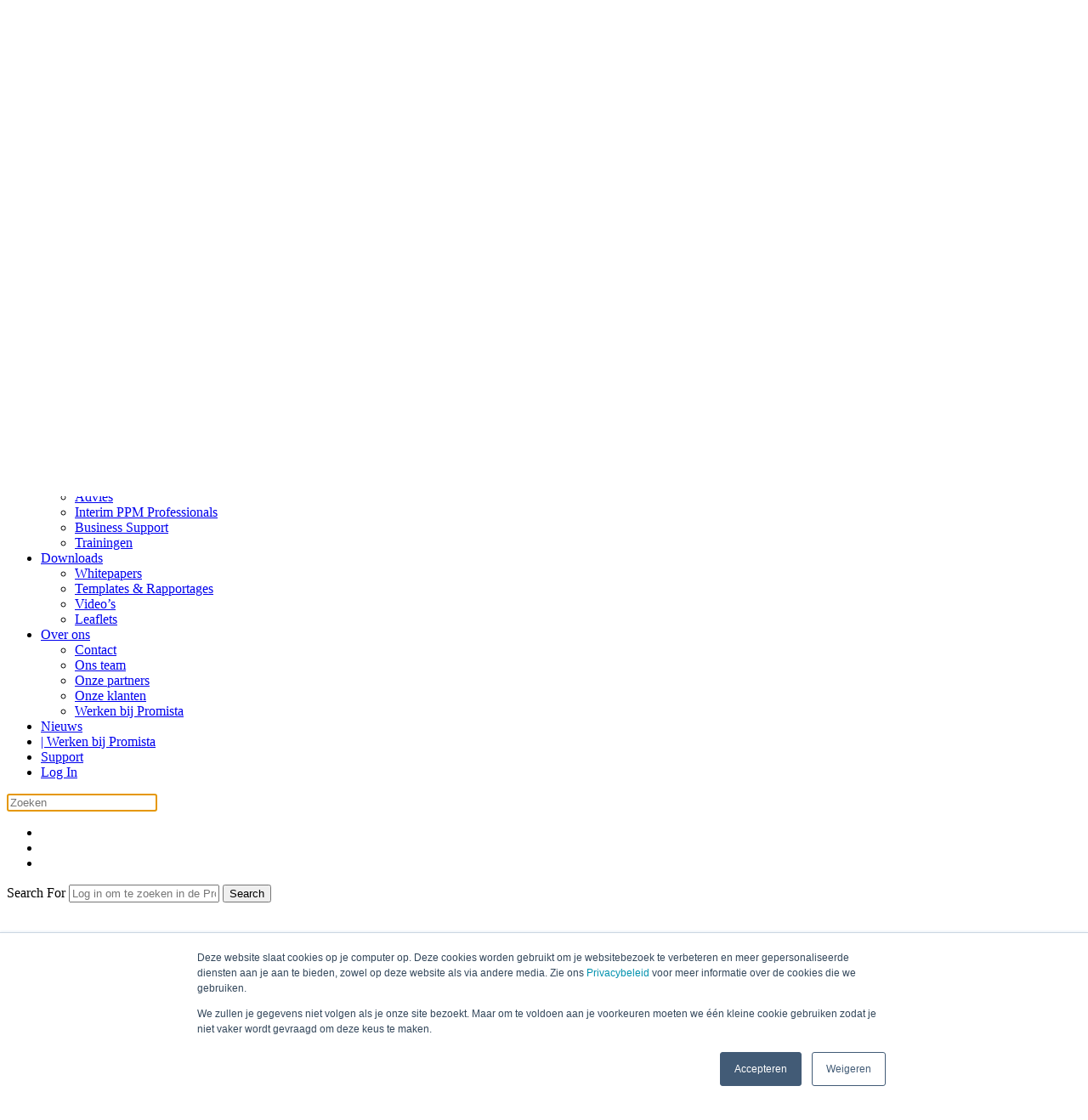

--- FILE ---
content_type: text/html; charset=UTF-8
request_url: https://promista.nl/article-tags/functionaliteit/
body_size: 11522
content:


<!DOCTYPE html>
<html lang="nl-NL">
    <head>
        <meta charset="UTF-8">
        <meta name="viewport" content="width=device-width, initial-scale=1">
                <meta name='robots' content='index, follow, max-image-preview:large, max-snippet:-1, max-video-preview:-1' />

	<title>functionaliteit Archieven - Promista | Portfolio-, Programma-, Projectmanagement, PMO</title>
	<link rel="canonical" href="https://promista.nl/article-tags/functionaliteit/" />
	<meta property="og:locale" content="nl_NL" />
	<meta property="og:type" content="article" />
	<meta property="og:title" content="functionaliteit Archieven - Promista | Portfolio-, Programma-, Projectmanagement, PMO" />
	<meta property="og:url" content="https://promista.nl/article-tags/functionaliteit/" />
	<meta property="og:site_name" content="Promista | Portfolio-, Programma-, Projectmanagement, PMO" />
	<meta name="twitter:card" content="summary_large_image" />
	<script type="application/ld+json" class="yoast-schema-graph">{"@context":"https://schema.org","@graph":[{"@type":"CollectionPage","@id":"https://promista.nl/article-tags/functionaliteit/","url":"https://promista.nl/article-tags/functionaliteit/","name":"functionaliteit Archieven - Promista | Portfolio-, Programma-, Projectmanagement, PMO","isPartOf":{"@id":"https://promista.nl/#website"},"breadcrumb":{"@id":"https://promista.nl/article-tags/functionaliteit/#breadcrumb"},"inLanguage":"nl-NL"},{"@type":"BreadcrumbList","@id":"https://promista.nl/article-tags/functionaliteit/#breadcrumb","itemListElement":[{"@type":"ListItem","position":1,"name":"Home","item":"https://promista.nl/"},{"@type":"ListItem","position":2,"name":"functionaliteit"}]},{"@type":"WebSite","@id":"https://promista.nl/#website","url":"https://promista.nl/","name":"Promista | Portfolio-, Programma-, Projectmanagement, PMO","description":"Samen maken we van uw uitdaging een succes!","publisher":{"@id":"https://promista.nl/#organization"},"potentialAction":[{"@type":"SearchAction","target":{"@type":"EntryPoint","urlTemplate":"https://promista.nl/?s={search_term_string}"},"query-input":{"@type":"PropertyValueSpecification","valueRequired":true,"valueName":"search_term_string"}}],"inLanguage":"nl-NL"},{"@type":"Organization","@id":"https://promista.nl/#organization","name":"Promista B.V.","url":"https://promista.nl/","logo":{"@type":"ImageObject","inLanguage":"nl-NL","@id":"https://promista.nl/#/schema/logo/image/","url":"https://www.promista.nl/wp-content/uploads/2021/09/Promista_transparant.png","contentUrl":"https://www.promista.nl/wp-content/uploads/2021/09/Promista_transparant.png","width":1182,"height":452,"caption":"Promista B.V."},"image":{"@id":"https://promista.nl/#/schema/logo/image/"}}]}</script>


<link rel='dns-prefetch' href='//js.hs-scripts.com' />
<link rel="alternate" type="text/calendar" title="Promista | Portfolio-, Programma-, Projectmanagement, PMO &raquo; iCal Feed" href="https://promista.nl/events/?ical=1" />
		
							<script src="//www.googletagmanager.com/gtag/js?id=G-DDSQEKCQE4"  data-cfasync="false" data-wpfc-render="false" async></script>
			<script data-cfasync="false" data-wpfc-render="false">
				var mi_version = '9.11.1';
				var mi_track_user = true;
				var mi_no_track_reason = '';
								var MonsterInsightsDefaultLocations = {"page_location":"https:\/\/promista.nl\/article-tags\/functionaliteit\/","page_referrer":"https:\/\/promista.nl\/ht_kb_tag-sitemap.xml"};
								if ( typeof MonsterInsightsPrivacyGuardFilter === 'function' ) {
					var MonsterInsightsLocations = (typeof MonsterInsightsExcludeQuery === 'object') ? MonsterInsightsPrivacyGuardFilter( MonsterInsightsExcludeQuery ) : MonsterInsightsPrivacyGuardFilter( MonsterInsightsDefaultLocations );
				} else {
					var MonsterInsightsLocations = (typeof MonsterInsightsExcludeQuery === 'object') ? MonsterInsightsExcludeQuery : MonsterInsightsDefaultLocations;
				}

								var disableStrs = [
										'ga-disable-G-DDSQEKCQE4',
									];

				/* Function to detect opted out users */
				function __gtagTrackerIsOptedOut() {
					for (var index = 0; index < disableStrs.length; index++) {
						if (document.cookie.indexOf(disableStrs[index] + '=true') > -1) {
							return true;
						}
					}

					return false;
				}

				/* Disable tracking if the opt-out cookie exists. */
				if (__gtagTrackerIsOptedOut()) {
					for (var index = 0; index < disableStrs.length; index++) {
						window[disableStrs[index]] = true;
					}
				}

				/* Opt-out function */
				function __gtagTrackerOptout() {
					for (var index = 0; index < disableStrs.length; index++) {
						document.cookie = disableStrs[index] + '=true; expires=Thu, 31 Dec 2099 23:59:59 UTC; path=/';
						window[disableStrs[index]] = true;
					}
				}

				if ('undefined' === typeof gaOptout) {
					function gaOptout() {
						__gtagTrackerOptout();
					}
				}
								window.dataLayer = window.dataLayer || [];

				window.MonsterInsightsDualTracker = {
					helpers: {},
					trackers: {},
				};
				if (mi_track_user) {
					function __gtagDataLayer() {
						dataLayer.push(arguments);
					}

					function __gtagTracker(type, name, parameters) {
						if (!parameters) {
							parameters = {};
						}

						if (parameters.send_to) {
							__gtagDataLayer.apply(null, arguments);
							return;
						}

						if (type === 'event') {
														parameters.send_to = monsterinsights_frontend.v4_id;
							var hookName = name;
							if (typeof parameters['event_category'] !== 'undefined') {
								hookName = parameters['event_category'] + ':' + name;
							}

							if (typeof MonsterInsightsDualTracker.trackers[hookName] !== 'undefined') {
								MonsterInsightsDualTracker.trackers[hookName](parameters);
							} else {
								__gtagDataLayer('event', name, parameters);
							}
							
						} else {
							__gtagDataLayer.apply(null, arguments);
						}
					}

					__gtagTracker('js', new Date());
					__gtagTracker('set', {
						'developer_id.dZGIzZG': true,
											});
					if ( MonsterInsightsLocations.page_location ) {
						__gtagTracker('set', MonsterInsightsLocations);
					}
										__gtagTracker('config', 'G-DDSQEKCQE4', {"forceSSL":"true","anonymize_ip":"true","link_attribution":"true"} );
										window.gtag = __gtagTracker;										(function () {
						/* https://developers.google.com/analytics/devguides/collection/analyticsjs/ */
						/* ga and __gaTracker compatibility shim. */
						var noopfn = function () {
							return null;
						};
						var newtracker = function () {
							return new Tracker();
						};
						var Tracker = function () {
							return null;
						};
						var p = Tracker.prototype;
						p.get = noopfn;
						p.set = noopfn;
						p.send = function () {
							var args = Array.prototype.slice.call(arguments);
							args.unshift('send');
							__gaTracker.apply(null, args);
						};
						var __gaTracker = function () {
							var len = arguments.length;
							if (len === 0) {
								return;
							}
							var f = arguments[len - 1];
							if (typeof f !== 'object' || f === null || typeof f.hitCallback !== 'function') {
								if ('send' === arguments[0]) {
									var hitConverted, hitObject = false, action;
									if ('event' === arguments[1]) {
										if ('undefined' !== typeof arguments[3]) {
											hitObject = {
												'eventAction': arguments[3],
												'eventCategory': arguments[2],
												'eventLabel': arguments[4],
												'value': arguments[5] ? arguments[5] : 1,
											}
										}
									}
									if ('pageview' === arguments[1]) {
										if ('undefined' !== typeof arguments[2]) {
											hitObject = {
												'eventAction': 'page_view',
												'page_path': arguments[2],
											}
										}
									}
									if (typeof arguments[2] === 'object') {
										hitObject = arguments[2];
									}
									if (typeof arguments[5] === 'object') {
										Object.assign(hitObject, arguments[5]);
									}
									if ('undefined' !== typeof arguments[1].hitType) {
										hitObject = arguments[1];
										if ('pageview' === hitObject.hitType) {
											hitObject.eventAction = 'page_view';
										}
									}
									if (hitObject) {
										action = 'timing' === arguments[1].hitType ? 'timing_complete' : hitObject.eventAction;
										hitConverted = mapArgs(hitObject);
										__gtagTracker('event', action, hitConverted);
									}
								}
								return;
							}

							function mapArgs(args) {
								var arg, hit = {};
								var gaMap = {
									'eventCategory': 'event_category',
									'eventAction': 'event_action',
									'eventLabel': 'event_label',
									'eventValue': 'event_value',
									'nonInteraction': 'non_interaction',
									'timingCategory': 'event_category',
									'timingVar': 'name',
									'timingValue': 'value',
									'timingLabel': 'event_label',
									'page': 'page_path',
									'location': 'page_location',
									'title': 'page_title',
									'referrer' : 'page_referrer',
								};
								for (arg in args) {
																		if (!(!args.hasOwnProperty(arg) || !gaMap.hasOwnProperty(arg))) {
										hit[gaMap[arg]] = args[arg];
									} else {
										hit[arg] = args[arg];
									}
								}
								return hit;
							}

							try {
								f.hitCallback();
							} catch (ex) {
							}
						};
						__gaTracker.create = newtracker;
						__gaTracker.getByName = newtracker;
						__gaTracker.getAll = function () {
							return [];
						};
						__gaTracker.remove = noopfn;
						__gaTracker.loaded = true;
						window['__gaTracker'] = __gaTracker;
					})();
									} else {
										console.log("");
					(function () {
						function __gtagTracker() {
							return null;
						}

						window['__gtagTracker'] = __gtagTracker;
						window['gtag'] = __gtagTracker;
					})();
									}
			</script>
							
				<style id="content-control-block-styles">
			@media (max-width: 640px) {
	.cc-hide-on-mobile {
		display: none !important;
	}
}
@media (min-width: 641px) and (max-width: 920px) {
	.cc-hide-on-tablet {
		display: none !important;
	}
}
@media (min-width: 921px) and (max-width: 1440px) {
	.cc-hide-on-desktop {
		display: none !important;
	}
}		</style>
		
<link rel='stylesheet' id='wp-block-library-css' href='https://promista.nl/wp-includes/css/dist/block-library/style.min.css' media='all' />
<style id='wp-block-heading-inline-css'>
h1:where(.wp-block-heading).has-background,h2:where(.wp-block-heading).has-background,h3:where(.wp-block-heading).has-background,h4:where(.wp-block-heading).has-background,h5:where(.wp-block-heading).has-background,h6:where(.wp-block-heading).has-background{padding:1.25em 2.375em}h1.has-text-align-left[style*=writing-mode]:where([style*=vertical-lr]),h1.has-text-align-right[style*=writing-mode]:where([style*=vertical-rl]),h2.has-text-align-left[style*=writing-mode]:where([style*=vertical-lr]),h2.has-text-align-right[style*=writing-mode]:where([style*=vertical-rl]),h3.has-text-align-left[style*=writing-mode]:where([style*=vertical-lr]),h3.has-text-align-right[style*=writing-mode]:where([style*=vertical-rl]),h4.has-text-align-left[style*=writing-mode]:where([style*=vertical-lr]),h4.has-text-align-right[style*=writing-mode]:where([style*=vertical-rl]),h5.has-text-align-left[style*=writing-mode]:where([style*=vertical-lr]),h5.has-text-align-right[style*=writing-mode]:where([style*=vertical-rl]),h6.has-text-align-left[style*=writing-mode]:where([style*=vertical-lr]),h6.has-text-align-right[style*=writing-mode]:where([style*=vertical-rl]){rotate:180deg}
/*# sourceURL=https://promista.nl/wp-includes/blocks/heading/style.min.css */
</style>
<style id='global-styles-inline-css'>
:root{--wp--preset--aspect-ratio--square: 1;--wp--preset--aspect-ratio--4-3: 4/3;--wp--preset--aspect-ratio--3-4: 3/4;--wp--preset--aspect-ratio--3-2: 3/2;--wp--preset--aspect-ratio--2-3: 2/3;--wp--preset--aspect-ratio--16-9: 16/9;--wp--preset--aspect-ratio--9-16: 9/16;--wp--preset--color--black: #000000;--wp--preset--color--cyan-bluish-gray: #abb8c3;--wp--preset--color--white: #ffffff;--wp--preset--color--pale-pink: #f78da7;--wp--preset--color--vivid-red: #cf2e2e;--wp--preset--color--luminous-vivid-orange: #ff6900;--wp--preset--color--luminous-vivid-amber: #fcb900;--wp--preset--color--light-green-cyan: #7bdcb5;--wp--preset--color--vivid-green-cyan: #00d084;--wp--preset--color--pale-cyan-blue: #8ed1fc;--wp--preset--color--vivid-cyan-blue: #0693e3;--wp--preset--color--vivid-purple: #9b51e0;--wp--preset--gradient--vivid-cyan-blue-to-vivid-purple: linear-gradient(135deg,rgb(6,147,227) 0%,rgb(155,81,224) 100%);--wp--preset--gradient--light-green-cyan-to-vivid-green-cyan: linear-gradient(135deg,rgb(122,220,180) 0%,rgb(0,208,130) 100%);--wp--preset--gradient--luminous-vivid-amber-to-luminous-vivid-orange: linear-gradient(135deg,rgb(252,185,0) 0%,rgb(255,105,0) 100%);--wp--preset--gradient--luminous-vivid-orange-to-vivid-red: linear-gradient(135deg,rgb(255,105,0) 0%,rgb(207,46,46) 100%);--wp--preset--gradient--very-light-gray-to-cyan-bluish-gray: linear-gradient(135deg,rgb(238,238,238) 0%,rgb(169,184,195) 100%);--wp--preset--gradient--cool-to-warm-spectrum: linear-gradient(135deg,rgb(74,234,220) 0%,rgb(151,120,209) 20%,rgb(207,42,186) 40%,rgb(238,44,130) 60%,rgb(251,105,98) 80%,rgb(254,248,76) 100%);--wp--preset--gradient--blush-light-purple: linear-gradient(135deg,rgb(255,206,236) 0%,rgb(152,150,240) 100%);--wp--preset--gradient--blush-bordeaux: linear-gradient(135deg,rgb(254,205,165) 0%,rgb(254,45,45) 50%,rgb(107,0,62) 100%);--wp--preset--gradient--luminous-dusk: linear-gradient(135deg,rgb(255,203,112) 0%,rgb(199,81,192) 50%,rgb(65,88,208) 100%);--wp--preset--gradient--pale-ocean: linear-gradient(135deg,rgb(255,245,203) 0%,rgb(182,227,212) 50%,rgb(51,167,181) 100%);--wp--preset--gradient--electric-grass: linear-gradient(135deg,rgb(202,248,128) 0%,rgb(113,206,126) 100%);--wp--preset--gradient--midnight: linear-gradient(135deg,rgb(2,3,129) 0%,rgb(40,116,252) 100%);--wp--preset--font-size--small: 13px;--wp--preset--font-size--medium: 20px;--wp--preset--font-size--large: 36px;--wp--preset--font-size--x-large: 42px;--wp--preset--spacing--20: 0.44rem;--wp--preset--spacing--30: 0.67rem;--wp--preset--spacing--40: 1rem;--wp--preset--spacing--50: 1.5rem;--wp--preset--spacing--60: 2.25rem;--wp--preset--spacing--70: 3.38rem;--wp--preset--spacing--80: 5.06rem;--wp--preset--shadow--natural: 6px 6px 9px rgba(0, 0, 0, 0.2);--wp--preset--shadow--deep: 12px 12px 50px rgba(0, 0, 0, 0.4);--wp--preset--shadow--sharp: 6px 6px 0px rgba(0, 0, 0, 0.2);--wp--preset--shadow--outlined: 6px 6px 0px -3px rgb(255, 255, 255), 6px 6px rgb(0, 0, 0);--wp--preset--shadow--crisp: 6px 6px 0px rgb(0, 0, 0);}:where(.is-layout-flex){gap: 0.5em;}:where(.is-layout-grid){gap: 0.5em;}body .is-layout-flex{display: flex;}.is-layout-flex{flex-wrap: wrap;align-items: center;}.is-layout-flex > :is(*, div){margin: 0;}body .is-layout-grid{display: grid;}.is-layout-grid > :is(*, div){margin: 0;}:where(.wp-block-columns.is-layout-flex){gap: 2em;}:where(.wp-block-columns.is-layout-grid){gap: 2em;}:where(.wp-block-post-template.is-layout-flex){gap: 1.25em;}:where(.wp-block-post-template.is-layout-grid){gap: 1.25em;}.has-black-color{color: var(--wp--preset--color--black) !important;}.has-cyan-bluish-gray-color{color: var(--wp--preset--color--cyan-bluish-gray) !important;}.has-white-color{color: var(--wp--preset--color--white) !important;}.has-pale-pink-color{color: var(--wp--preset--color--pale-pink) !important;}.has-vivid-red-color{color: var(--wp--preset--color--vivid-red) !important;}.has-luminous-vivid-orange-color{color: var(--wp--preset--color--luminous-vivid-orange) !important;}.has-luminous-vivid-amber-color{color: var(--wp--preset--color--luminous-vivid-amber) !important;}.has-light-green-cyan-color{color: var(--wp--preset--color--light-green-cyan) !important;}.has-vivid-green-cyan-color{color: var(--wp--preset--color--vivid-green-cyan) !important;}.has-pale-cyan-blue-color{color: var(--wp--preset--color--pale-cyan-blue) !important;}.has-vivid-cyan-blue-color{color: var(--wp--preset--color--vivid-cyan-blue) !important;}.has-vivid-purple-color{color: var(--wp--preset--color--vivid-purple) !important;}.has-black-background-color{background-color: var(--wp--preset--color--black) !important;}.has-cyan-bluish-gray-background-color{background-color: var(--wp--preset--color--cyan-bluish-gray) !important;}.has-white-background-color{background-color: var(--wp--preset--color--white) !important;}.has-pale-pink-background-color{background-color: var(--wp--preset--color--pale-pink) !important;}.has-vivid-red-background-color{background-color: var(--wp--preset--color--vivid-red) !important;}.has-luminous-vivid-orange-background-color{background-color: var(--wp--preset--color--luminous-vivid-orange) !important;}.has-luminous-vivid-amber-background-color{background-color: var(--wp--preset--color--luminous-vivid-amber) !important;}.has-light-green-cyan-background-color{background-color: var(--wp--preset--color--light-green-cyan) !important;}.has-vivid-green-cyan-background-color{background-color: var(--wp--preset--color--vivid-green-cyan) !important;}.has-pale-cyan-blue-background-color{background-color: var(--wp--preset--color--pale-cyan-blue) !important;}.has-vivid-cyan-blue-background-color{background-color: var(--wp--preset--color--vivid-cyan-blue) !important;}.has-vivid-purple-background-color{background-color: var(--wp--preset--color--vivid-purple) !important;}.has-black-border-color{border-color: var(--wp--preset--color--black) !important;}.has-cyan-bluish-gray-border-color{border-color: var(--wp--preset--color--cyan-bluish-gray) !important;}.has-white-border-color{border-color: var(--wp--preset--color--white) !important;}.has-pale-pink-border-color{border-color: var(--wp--preset--color--pale-pink) !important;}.has-vivid-red-border-color{border-color: var(--wp--preset--color--vivid-red) !important;}.has-luminous-vivid-orange-border-color{border-color: var(--wp--preset--color--luminous-vivid-orange) !important;}.has-luminous-vivid-amber-border-color{border-color: var(--wp--preset--color--luminous-vivid-amber) !important;}.has-light-green-cyan-border-color{border-color: var(--wp--preset--color--light-green-cyan) !important;}.has-vivid-green-cyan-border-color{border-color: var(--wp--preset--color--vivid-green-cyan) !important;}.has-pale-cyan-blue-border-color{border-color: var(--wp--preset--color--pale-cyan-blue) !important;}.has-vivid-cyan-blue-border-color{border-color: var(--wp--preset--color--vivid-cyan-blue) !important;}.has-vivid-purple-border-color{border-color: var(--wp--preset--color--vivid-purple) !important;}.has-vivid-cyan-blue-to-vivid-purple-gradient-background{background: var(--wp--preset--gradient--vivid-cyan-blue-to-vivid-purple) !important;}.has-light-green-cyan-to-vivid-green-cyan-gradient-background{background: var(--wp--preset--gradient--light-green-cyan-to-vivid-green-cyan) !important;}.has-luminous-vivid-amber-to-luminous-vivid-orange-gradient-background{background: var(--wp--preset--gradient--luminous-vivid-amber-to-luminous-vivid-orange) !important;}.has-luminous-vivid-orange-to-vivid-red-gradient-background{background: var(--wp--preset--gradient--luminous-vivid-orange-to-vivid-red) !important;}.has-very-light-gray-to-cyan-bluish-gray-gradient-background{background: var(--wp--preset--gradient--very-light-gray-to-cyan-bluish-gray) !important;}.has-cool-to-warm-spectrum-gradient-background{background: var(--wp--preset--gradient--cool-to-warm-spectrum) !important;}.has-blush-light-purple-gradient-background{background: var(--wp--preset--gradient--blush-light-purple) !important;}.has-blush-bordeaux-gradient-background{background: var(--wp--preset--gradient--blush-bordeaux) !important;}.has-luminous-dusk-gradient-background{background: var(--wp--preset--gradient--luminous-dusk) !important;}.has-pale-ocean-gradient-background{background: var(--wp--preset--gradient--pale-ocean) !important;}.has-electric-grass-gradient-background{background: var(--wp--preset--gradient--electric-grass) !important;}.has-midnight-gradient-background{background: var(--wp--preset--gradient--midnight) !important;}.has-small-font-size{font-size: var(--wp--preset--font-size--small) !important;}.has-medium-font-size{font-size: var(--wp--preset--font-size--medium) !important;}.has-large-font-size{font-size: var(--wp--preset--font-size--large) !important;}.has-x-large-font-size{font-size: var(--wp--preset--font-size--x-large) !important;}
/*# sourceURL=global-styles-inline-css */
</style>

<style id='classic-theme-styles-inline-css'>
/*! This file is auto-generated */
.wp-block-button__link{color:#fff;background-color:#32373c;border-radius:9999px;box-shadow:none;text-decoration:none;padding:calc(.667em + 2px) calc(1.333em + 2px);font-size:1.125em}.wp-block-file__button{background:#32373c;color:#fff;text-decoration:none}
/*# sourceURL=/wp-includes/css/classic-themes.min.css */
</style>
<link rel='stylesheet' id='wp-components-css' href='https://promista.nl/wp-includes/css/dist/components/style.min.css' media='all' />
<link rel='stylesheet' id='wp-preferences-css' href='https://promista.nl/wp-includes/css/dist/preferences/style.min.css' media='all' />
<link rel='stylesheet' id='wp-block-editor-css' href='https://promista.nl/wp-includes/css/dist/block-editor/style.min.css' media='all' />
<link rel='stylesheet' id='wp-reusable-blocks-css' href='https://promista.nl/wp-includes/css/dist/reusable-blocks/style.min.css' media='all' />
<link rel='stylesheet' id='wp-patterns-css' href='https://promista.nl/wp-includes/css/dist/patterns/style.min.css' media='all' />
<link rel='stylesheet' id='wp-editor-css' href='https://promista.nl/wp-includes/css/dist/editor/style.min.css' media='all' />
<link rel='stylesheet' id='ht-blocks-modules-styles-css' href='https://promista.nl/wp-content/plugins/heroic-blocks/dist/css/ht-blocks-modules-styles.css' media='all' />
<link rel='stylesheet' id='ht_toc-style-css-css' href='https://promista.nl/wp-content/plugins/heroic-table-of-contents/dist/blocks.style.build.css' media='all' />
<link rel='stylesheet' id='content-control-block-styles-css' href='https://promista.nl/wp-content/plugins/content-control/dist/style-block-editor.css' media='all' />
<link rel='stylesheet' id='hkb-style-css' href='https://promista.nl/wp-content/plugins/ht-knowledge-base/css/hkb-style.css' media='all' />
<link href="https://promista.nl/wp-content/themes/yootheme/css/theme.1.css?ver=1768593724" rel="stylesheet">
<script src="https://promista.nl/wp-content/plugins/google-analytics-for-wordpress/assets/js/frontend-gtag.min.js" id="monsterinsights-frontend-script-js" async data-wp-strategy="async"></script>
<script data-cfasync="false" data-wpfc-render="false" id='monsterinsights-frontend-script-js-extra'>var monsterinsights_frontend = {"js_events_tracking":"true","download_extensions":"doc,pdf,ppt,zip,xls,docx,pptx,xlsx","inbound_paths":"[]","home_url":"https:\/\/promista.nl","hash_tracking":"false","v4_id":"G-DDSQEKCQE4"};</script>
<script src="https://promista.nl/wp-includes/js/jquery/jquery.min.js" id="jquery-core-js"></script>
<script src="https://promista.nl/wp-includes/js/jquery/jquery-migrate.min.js" id="jquery-migrate-js"></script>
<script src="https://promista.nl/wp-content/plugins/related-posts-thumbnails/assets/js/front.min.js" id="rpt_front_style-js"></script>
<script src="https://promista.nl/wp-content/plugins/related-posts-thumbnails/assets/js/lazy-load.js" id="rpt-lazy-load-js"></script>
<link rel="https://api.w.org/" href="https://promista.nl/wp-json/" /><link rel="alternate" title="JSON" type="application/json" href="https://promista.nl/wp-json/wp/v2/ht-kb-tag/138" /><meta name="generator" content="Heroic FAQs v1.3.0" />
<!-- HKB CSS Variables --><style>:root {--hkb-main-container-width: 1200px;--hkb-link-color: #2358a1;--hkb-link-color-hover: #2861b0;--hkb-header-style-bg: #2b3e78;--hkb-header-style-graddir: 90deg;--hkb-header-style-grad1: #2358a1;--hkb-header-style-grad2: #2358a1;--hkb-header-text-color: #ffffff;}</style><meta name="generator" content="Heroic Knowledge Base v4.3.4" />
			<!-- DO NOT COPY THIS SNIPPET! Start of Page Analytics Tracking for HubSpot WordPress plugin v11.3.37-->
			<script class="hsq-set-content-id" data-content-id="listing-page">
				var _hsq = _hsq || [];
				_hsq.push(["setContentType", "listing-page"]);
			</script>
			<!-- DO NOT COPY THIS SNIPPET! End of Page Analytics Tracking for HubSpot WordPress plugin -->
			        <style>
            #related_posts_thumbnails li {
                border-right: 1px solid #dddddd;
                background-color: #ffffff            }

            #related_posts_thumbnails li:hover {
                background-color: #eeeeee;
            }

            .relpost_content {
                font-size: 12px;
                color: #333333;
            }

            .relpost-block-single {
                background-color: #ffffff;
                border-right: 1px solid #dddddd;
                border-left: 1px solid #dddddd;
                margin-right: -1px;
            }

            .relpost-block-single:hover {
                background-color: #eeeeee;
            }
        </style>

        <meta name="tec-api-version" content="v1"><meta name="tec-api-origin" content="https://promista.nl"><link rel="alternate" href="https://promista.nl/wp-json/tribe/events/v1/" /><link rel="icon" href="/wp-content/uploads/2022/02/logo-p-96x96-1.png" sizes="any">
<link rel="apple-touch-icon" href="/wp-content/uploads/2022/02/logo-promista-180x180-1.png">                                        <!-- Matomo -->
<script>
  var _paq = window._paq = window._paq || [];
  /* tracker methods like "setCustomDimension" should be called before "trackPageView" */
  _paq.push(['trackPageView']);
  _paq.push(['enableLinkTracking']);
  (function() {
    var u="https://vipwebdesign.net/";
    _paq.push(['setTrackerUrl', u+'matomo.php']);
    _paq.push(['setSiteId', '43']);
    var d=document, g=d.createElement('script'), s=d.getElementsByTagName('script')[0];
    g.async=true; g.src=u+'matomo.js'; s.parentNode.insertBefore(g,s);
  })();
</script>
<!-- End Matomo Code -->                                <script src="https://promista.nl/wp-content/themes/yootheme/vendor/assets/uikit/dist/js/uikit.min.js?ver=5.0.3"></script>
<script src="https://promista.nl/wp-content/themes/yootheme/vendor/assets/uikit/dist/js/uikit-icons-fuse.min.js?ver=5.0.3"></script>
<script src="https://promista.nl/wp-content/themes/yootheme/assets/site/js/theme.js?ver=5.0.3"></script>
<script>window.yootheme ||= {}; yootheme.theme = {"i18n":{"close":{"label":"Sluiten","0":"yootheme"},"totop":{"label":"Back to top","0":"yootheme"},"marker":{"label":"Open","0":"yootheme"},"navbarToggleIcon":{"label":"Menu openen","0":"yootheme"},"paginationPrevious":{"label":"Vorige pagina","0":"yootheme"},"paginationNext":{"label":"Volgende pagina","0":"yootheme"},"searchIcon":{"toggle":"Open Search","submit":"Submit Search"},"slider":{"next":"Next slide","previous":"Previous slide","slideX":"Slide %s","slideLabel":"%s of %s"},"slideshow":{"next":"Next slide","previous":"Previous slide","slideX":"Slide %s","slideLabel":"%s of %s"},"lightboxPanel":{"next":"Next slide","previous":"Previous slide","slideLabel":"%s of %s","close":"Close"}}};</script>
<script></script>    </head>
    <body class="archive tax-ht_kb_tag term-functionaliteit term-138 wp-theme-yootheme ht-kb tribe-no-js page-template-yootheme">

        
        <div class="uk-hidden-visually uk-notification uk-notification-top-left uk-width-auto">
            <div class="uk-notification-message">
                <a href="#tm-main" class="uk-link-reset">Skip to main content</a>
            </div>
        </div>

        
        
        <div class="tm-page">

                        


<header class="tm-header-mobile uk-hidden@m">


        <div uk-sticky show-on-up animation="uk-animation-slide-top" cls-active="uk-navbar-sticky" sel-target=".uk-navbar-container">
    
        <div class="uk-navbar-container">

            <div class="uk-container uk-container-expand">
                <nav class="uk-navbar" uk-navbar="{&quot;align&quot;:&quot;left&quot;,&quot;container&quot;:&quot;.tm-header-mobile &gt; [uk-sticky]&quot;,&quot;boundary&quot;:&quot;.tm-header-mobile .uk-navbar-container&quot;}">

                                        <div class="uk-navbar-left ">

                        
                                                    <a uk-toggle href="#tm-dialog-mobile" class="uk-navbar-toggle">

        
        <div uk-navbar-toggle-icon></div>

        
    </a>                        
                        
                    </div>
                    
                                        <div class="uk-navbar-center">

                                                    <a href="https://promista.nl/" aria-label="Terug naar de homepage" class="uk-logo uk-navbar-item">
    <picture><source type="image/webp" srcset="/wp-content/uploads/yootheme/cache/a1/a11789f7.webp 204w" sizes="(min-width: 115px) 115px"><img src="/wp-content/uploads/yootheme/cache/d8/d8eaf39e.png" width="115" height="50" alt></picture></a>                        
                        
                    </div>
                    
                    
                </nav>
            </div>

        </div>

        </div>
    



        <div id="tm-dialog-mobile" uk-offcanvas="container: true; overlay: true" mode="slide">
        <div class="uk-offcanvas-bar uk-flex uk-flex-column">

                        <button class="uk-offcanvas-close uk-close-large" type="button" uk-close uk-toggle="cls: uk-close-large; mode: media; media: @s"></button>
            
                        <div class="uk-margin-auto-bottom">
                
<div class="uk-grid uk-child-width-1-1" uk-grid>    <div>
<div class="uk-panel widget widget_nav_menu" id="nav_menu-2">

    
    
<ul class="uk-nav uk-nav-default">
    
	<li class="menu-item menu-item-type-post_type menu-item-object-page menu-item-has-children uk-parent"><a href="https://promista.nl/onze-diensten/">Wat bieden wij</a>
	<ul class="uk-nav-sub">

		<li class="menu-item menu-item-type-post_type menu-item-object-page"><a href="https://promista.nl/onze-diensten/portfoliomanagement-advies/">Advies</a></li>
		<li class="menu-item menu-item-type-post_type menu-item-object-page"><a href="https://promista.nl/onze-diensten/interim-professionals/">Interim PPM Professionals</a></li>
		<li class="menu-item menu-item-type-post_type menu-item-object-page"><a href="https://promista.nl/onze-diensten/business-support/">Business Support</a></li>
		<li class="menu-item menu-item-type-post_type menu-item-object-page"><a href="https://promista.nl/onze-diensten/trainingen/">Trainingen</a></li></ul></li>
	<li class="menu-item menu-item-type-post_type menu-item-object-page menu-item-has-children uk-parent"><a href="https://promista.nl/downloads/">Downloads</a>
	<ul class="uk-nav-sub">

		<li class="menu-item menu-item-type-post_type menu-item-object-page"><a href="https://promista.nl/downloads/whitepapers/">Whitepapers</a></li>
		<li class="menu-item menu-item-type-post_type menu-item-object-page"><a href="https://promista.nl/?page_id=730">Templates &amp; Rapportages</a></li>
		<li class="menu-item menu-item-type-post_type menu-item-object-page"><a href="https://promista.nl/downloads/videos/">Video’s</a></li>
		<li class="menu-item menu-item-type-post_type menu-item-object-page"><a href="https://promista.nl/downloads/leaflets/">Leaflets</a></li></ul></li>
	<li class="menu-item menu-item-type-post_type menu-item-object-page menu-item-has-children uk-parent"><a href="https://promista.nl/over-promista/">Over ons</a>
	<ul class="uk-nav-sub">

		<li class="menu-item menu-item-type-post_type menu-item-object-page"><a href="https://promista.nl/over-promista/contact/">Contact</a></li>
		<li class="menu-item menu-item-type-post_type menu-item-object-page"><a href="https://promista.nl/over-promista/ons-team/">Ons team</a></li>
		<li class="menu-item menu-item-type-post_type menu-item-object-page"><a href="https://promista.nl/over-promista/onze-partners/">Onze partners</a></li>
		<li class="menu-item menu-item-type-post_type menu-item-object-page"><a href="https://promista.nl/over-promista/onze-klanten/">Onze klanten</a></li>
		<li class="menu-item menu-item-type-custom menu-item-object-custom"><a href="https://www.werkenbijpromista.nl">Werken bij Promista</a></li></ul></li>
	<li class="menu-item menu-item-type-post_type menu-item-object-page"><a href="https://promista.nl/nieuws/">Nieuws</a></li>
	<li class="menu-item menu-item-type-custom menu-item-object-custom"><a href="https://www.werkenbijpromista.nl" target="_blank">| Werken bij Promista</a></li>
	<li class="menu-button menu-item menu-item-type-post_type menu-item-object-page"><a href="https://promista.nl/support/">Support</a></li>
	<li class="menu-item menu-item-type-custom menu-item-object-custom"><a href="https://promista.nl/wp-login.php">Log In</a></li></ul>

</div>
</div>    <div>
<div class="uk-panel">

    
    <ul class="uk-grid uk-flex-inline uk-flex-middle uk-flex-nowrap uk-grid-small">                    <li><a href="https://www.linkedin.com/company/promista-bv" class="uk-preserve-width uk-icon-button" rel="noreferrer" target="_blank"><span uk-icon="icon: linkedin;"></span></a></li>
                    <li><a href="https://twitter.com/Promista_nl" class="uk-preserve-width uk-icon-button" rel="noreferrer" target="_blank"><span uk-icon="icon: twitter;"></span></a></li>
                    <li><a href="https://www.youtube.com/channel/UCvL9LuxpVn6HbLpYOYgb52Q" class="uk-preserve-width uk-icon-button" rel="noreferrer" target="_blank"><span uk-icon="icon: youtube;"></span></a></li>
            </ul>
</div>
</div></div>            </div>
            
            
        </div>
    </div>
    
    
    

</header>




<header class="tm-header uk-visible@m">



        <div uk-sticky media="@m" show-on-up animation="uk-animation-slide-top" cls-active="uk-navbar-sticky" sel-target=".uk-navbar-container">
    
        <div class="uk-navbar-container">

            <div class="uk-container">
                <nav class="uk-navbar" uk-navbar="{&quot;align&quot;:&quot;left&quot;,&quot;container&quot;:&quot;.tm-header &gt; [uk-sticky]&quot;,&quot;boundary&quot;:&quot;.tm-header .uk-navbar-container&quot;}">

                                        <div class="uk-navbar-left ">

                                                    <a href="https://promista.nl/" aria-label="Terug naar de homepage" class="uk-logo uk-navbar-item">
    <picture><source type="image/webp" srcset="/wp-content/uploads/yootheme/cache/a1/a11789f7.webp 204w" sizes="(min-width: 115px) 115px"><img src="/wp-content/uploads/yootheme/cache/d8/d8eaf39e.png" width="115" height="50" alt></picture></a>                        
                        
                        
                    </div>
                    
                    
                                        <div class="uk-navbar-right">

                                                    
<ul class="uk-navbar-nav">
    
	<li class="menu-item menu-item-type-post_type menu-item-object-page menu-item-has-children uk-parent"><a href="https://promista.nl/onze-diensten/">Wat bieden wij</a>
	<div class="uk-drop uk-navbar-dropdown"><div><ul class="uk-nav uk-navbar-dropdown-nav">

		<li class="menu-item menu-item-type-post_type menu-item-object-page"><a href="https://promista.nl/onze-diensten/portfoliomanagement-advies/">Advies</a></li>
		<li class="menu-item menu-item-type-post_type menu-item-object-page"><a href="https://promista.nl/onze-diensten/interim-professionals/">Interim PPM Professionals</a></li>
		<li class="menu-item menu-item-type-post_type menu-item-object-page"><a href="https://promista.nl/onze-diensten/business-support/">Business Support</a></li>
		<li class="menu-item menu-item-type-post_type menu-item-object-page"><a href="https://promista.nl/onze-diensten/trainingen/">Trainingen</a></li></ul></div></div></li>
	<li class="menu-item menu-item-type-post_type menu-item-object-page menu-item-has-children uk-parent"><a href="https://promista.nl/downloads/">Downloads</a>
	<div class="uk-drop uk-navbar-dropdown"><div><ul class="uk-nav uk-navbar-dropdown-nav">

		<li class="menu-item menu-item-type-post_type menu-item-object-page"><a href="https://promista.nl/downloads/whitepapers/">Whitepapers</a></li>
		<li class="menu-item menu-item-type-post_type menu-item-object-page"><a href="https://promista.nl/?page_id=730">Templates &amp; Rapportages</a></li>
		<li class="menu-item menu-item-type-post_type menu-item-object-page"><a href="https://promista.nl/downloads/videos/">Video’s</a></li>
		<li class="menu-item menu-item-type-post_type menu-item-object-page"><a href="https://promista.nl/downloads/leaflets/">Leaflets</a></li></ul></div></div></li>
	<li class="menu-item menu-item-type-post_type menu-item-object-page menu-item-has-children uk-parent"><a href="https://promista.nl/over-promista/">Over ons</a>
	<div class="uk-drop uk-navbar-dropdown"><div><ul class="uk-nav uk-navbar-dropdown-nav">

		<li class="menu-item menu-item-type-post_type menu-item-object-page"><a href="https://promista.nl/over-promista/contact/">Contact</a></li>
		<li class="menu-item menu-item-type-post_type menu-item-object-page"><a href="https://promista.nl/over-promista/ons-team/">Ons team</a></li>
		<li class="menu-item menu-item-type-post_type menu-item-object-page"><a href="https://promista.nl/over-promista/onze-partners/">Onze partners</a></li>
		<li class="menu-item menu-item-type-post_type menu-item-object-page"><a href="https://promista.nl/over-promista/onze-klanten/">Onze klanten</a></li>
		<li class="menu-item menu-item-type-custom menu-item-object-custom"><a href="https://www.werkenbijpromista.nl">Werken bij Promista</a></li></ul></div></div></li>
	<li class="menu-item menu-item-type-post_type menu-item-object-page"><a href="https://promista.nl/nieuws/">Nieuws</a></li>
	<li class="menu-item menu-item-type-custom menu-item-object-custom"><a href="https://www.werkenbijpromista.nl" target="_blank">| Werken bij Promista</a></li>
	<li class="menu-button menu-item menu-item-type-post_type menu-item-object-page"><a href="https://promista.nl/support/">Support</a></li>
	<li class="menu-item menu-item-type-custom menu-item-object-custom"><a href="https://promista.nl/wp-login.php">Log In</a></li></ul>


    <a class="uk-navbar-toggle" href="#search-0-search" uk-search-icon uk-toggle></a>

    <div uk-modal id="search-0-search" class="uk-modal">
        <div class="uk-modal-dialog uk-modal-body">

            
            
                <form id="search-0" action="https://promista.nl/" method="get" role="search" class="uk-search uk-width-1-1 uk-search-medium"><span uk-search-icon></span><input name="s" placeholder="Zoeken" required aria-label="Zoeken" type="search" class="uk-search-input" autofocus></form>
                
            
        </div>
    </div>

                        
                                                    
<div class="uk-navbar-item">

    
    <ul class="uk-grid uk-flex-inline uk-flex-middle uk-flex-nowrap uk-grid-small">                    <li><a href="https://www.linkedin.com/company/promista-bv" class="uk-preserve-width uk-icon-button" rel="noreferrer" target="_blank"><span uk-icon="icon: linkedin;"></span></a></li>
                    <li><a href="https://twitter.com/Promista_nl" class="uk-preserve-width uk-icon-button" rel="noreferrer" target="_blank"><span uk-icon="icon: twitter;"></span></a></li>
                    <li><a href="https://www.youtube.com/channel/UCvL9LuxpVn6HbLpYOYgb52Q" class="uk-preserve-width uk-icon-button" rel="noreferrer" target="_blank"><span uk-icon="icon: youtube;"></span></a></li>
            </ul>
</div>
                        
                    </div>
                    
                </nav>
            </div>

        </div>

        </div>
    







</header>

            
            
            <main id="tm-main" class="tm-main uk-section uk-section-default" uk-height-viewport="expand: true">

                                <div class="uk-container">

                    
                            
                
<!-- #ht-kb -->
<div id="hkb" class="hkb-template-category">
<div class="hkb-fullwcontainer">

	
  

	<div class="hkb-subheader" data-hkb-header-type="solid">

 

	<div class="hkb-container">      

	

<form class="hkb-site-search" method="get" action="https://promista.nl/">
	<label class="hkb-screen-reader-text" for="s">Search For</label>
	<input class="hkb-site-search__field" type="text" value="" placeholder="Log in om te zoeken in de Promista Support-kennisbank..." name="s" autocomplete="off">
	<input type="hidden" name="ht-kb-search" value="1" />
	<input type="hidden" name="lang" value=""/>
		<button class="hkb-site-search__button" type="submit"><span>Search</span></button>       
	<svg class="hkb-site-search__icon" viewBox="0 0 1792 1792" xmlns="http://www.w3.org/2000/svg"><path d="M1216 832q0-185-131.5-316.5t-316.5-131.5-316.5 131.5-131.5 316.5 131.5 316.5 316.5 131.5 316.5-131.5 131.5-316.5zm512 832q0 52-38 90t-90 38q-54 0-90-38l-343-342q-179 124-399 124-143 0-273.5-55.5t-225-150-150-225-55.5-273.5 55.5-273.5 150-225 225-150 273.5-55.5 273.5 55.5 225 150 150 225 55.5 273.5q0 220-124 399l343 343q37 37 37 90z"/></svg>
</form>

	
<div class="hkb-breadcrumbs-wrap">
<!-- .hkb-breadcrumbs -->
				<ol class="hkb-breadcrumbs"  itemscope itemtype="https://schema.org/BreadcrumbList" >
										<li itemprop="itemListElement" itemscope itemtype="https://schema.org/ListItem">
											<a itemprop="item"   href="https://promista.nl">
							<span itemprop="name"   >Home</span>
						</a>
										<meta itemprop="position"   content="1" />
				</li>               
							<li itemprop="itemListElement" itemscope itemtype="https://schema.org/ListItem">
											<a itemprop="item"   href="https://promista.nl/support/">
							<span itemprop="name"   >Knowledge Base</span>
						</a>
										<meta itemprop="position"   content="2" />
				</li>               
							<li itemprop="itemListElement" itemscope itemtype="https://schema.org/ListItem">
											<span>
							<span itemprop="name"   >functionaliteit</span>
							<link itemprop="item"   href="https://promista.nl/knowledge-base/feature-toggles/" />
						</span> 
										<meta itemprop="position"   content="3" />
				</li>               
					</ol>
	<!-- /.hkb-breadcrumbs -->
</div>

	</div>

</div>

	<div class="hkb-mainpage-wrapper">

		<div class="hkb-container">

			<div class="hkb-mainpage hkb-mainpage--sidebarright">

				<div class="hkb-mainpage__main">
					

<div class="hkb-categoryheader">

	
	<div class="hkb-categoryheader__content">
		<h1 class="hkb-categoryheader__title">functionaliteit</h1>
			</div>

</div>




	<div class="hkb-article-grid">

	
		
<div id="post-14094" class="hkb-articlepreview">

	<h2 class="hkb-articlepreview__title">
		<a href="https://promista.nl/knowledge-base/feature-toggles/">Private article</a>
	</h2>
			<div class="hkb-articlepreview__excerpt">You must log in to view this article</div>
	
</div>

	
	</div>

	
				</div>

				<div class="hkb-mainpage__sidebar">
					
<div class="uk-panel widget hkb_widget_categories" id="ht-kb-categories-widget-2">

    
        <h3>

                Knowledge Base Categories        
        </h3>

    
    <ul class="hkb_category_widget__category_list">	<li class="cat-item cat-item-41"><a href="https://promista.nl/article-categories/rapportages/">Rapportages</a>
</li>
	<li class="cat-item cat-item-69"><a href="https://promista.nl/article-categories/promista-intern/">Promista-intern</a>
</li>
	<li class="cat-item cat-item-88"><a href="https://promista.nl/article-categories/power-platform/">Power Platform</a>
</li>
	<li class="cat-item cat-item-383"><a href="https://promista.nl/article-categories/fcc/">Fortes Change Cloud (FCC)</a>
</li>
	<li class="cat-item cat-item-558"><a href="https://promista.nl/article-categories/fcc-custom-calculaties-export-import/">FCC custom velden &amp; calculaties, export &amp; import</a>
</li>
	<li class="cat-item cat-item-384"><a href="https://promista.nl/article-categories/excel/">Excel</a>
</li>
</ul>
</div>

<div class="uk-panel widget hkb_widget_exit" id="ht-kb-exit-widget-6">

    
    <div class="hkb_widget_exit__content">Kun je het antwoord op jouw vraag niet vinden?</div><a class="hkb_widget_exit__btn" data-ht-kb-exit-href="?hkb-redirect&nonce=224864a48b&check=11en5&redirect=https%3A%2F%2Fpromista.nl%2Fover-promista%2Fcontact%2F&otype=unknown&oid=0&source=widget" href="#" target="_blank" rel="nofollow">Neem contact op met Support</a>
</div>
				</div>

			</div>

		</div>

	</div>

</div>
</div>
<!-- /#ht-kb -->

        
                        
                </div>
                
            </main>

            
                        <footer>
                <!-- Builder #footer -->
<div class="uk-section-muted uk-section">
    
        
        
        
            
                                <div class="uk-container">                
                    
<div class="uk-grid-margin uk-grid tm-grid-expand uk-grid-divider" uk-grid>
    
        
<div class="uk-width-1-2@s uk-width-1-4@m">
    
        
            
            
            
                
                    
<h1 class="uk-h6">
    
        
                    Over Promista        
        
    
</h1><div class="uk-panel uk-text-small uk-margin"><p><a href="https://www.promista.nl/over-promista/">Over Promista</a></p>
<p><a href="http://www.werkenbijpromista.nl">Werken bij Promista</a></p>
<p><a href="https://promista.nl/nieuwsbrief-inschrijven/">Nieuwsbrief</a></p></div>
                
            
        
    
</div>
<div class="uk-width-1-2@s uk-width-1-4@m">
    
        
            
            
            
                
                    
<h1 class="uk-h6">
    
        
                    Onze diensten        
        
    
</h1><div class="uk-panel uk-text-small uk-margin"><p><a href="https://promista.nl/onze-diensten/ppm-procesoptimalisatie/">PPM Procesoptimalisatie</a></p>
<p><a href="https://promista.nl/onze-diensten/informatiemanagement-tooling/">Informatiemanagement &amp; Tooling</a></p>
<p><a href="https://promista.nl/onze-diensten/ppm-professionals/">Interim PPM Professionals</a></p>
<p><a href="https://promista.nl/onze-diensten/young-professionals/">Young Professionals</a></p></div>
                
            
        
    
</div>
<div class="uk-width-1-2@s uk-width-1-4@m">
    
        
            
            
            
                
                    
<h1 class="uk-h6">
    
        
                    Quick links        
        
    
</h1><div class="uk-panel uk-text-small uk-margin"><p><a href="https://promista.nl/privacy/">Privacy Policy</a></p>
<p><a href="https://promista.nl/copyright-trademarks/">Copyright &amp; Trademarks</a></p>
<p><a href="https://www.promista.nl/over-promista/contact/">Contact</a></p></div>
                
            
        
    
</div>
<div class="uk-width-1-2@s uk-width-1-4@m">
    
        
            
            
            
                
                    
<h1 class="uk-h6">
    
        
                    Contactgegevens        
        
    
</h1><div class="uk-panel uk-text-small uk-margin"><p>Promista B.V.<br />Anthonie Fokkerstraat 5<br />3772 MP Barneveld</p>
<p>T: 0342 42 01 38<br />E: info@promista.nl</p></div>
                
            
        
    
</div>
    
</div>
                                </div>                
            
        
    
</div>            </footer>
            
        </div>

        
        <script type="speculationrules">
{"prefetch":[{"source":"document","where":{"and":[{"href_matches":"/*"},{"not":{"href_matches":["/wp-*.php","/wp-admin/*","/wp-content/uploads/*","/wp-content/*","/wp-content/plugins/*","/wp-content/themes/yootheme/*","/*\\?(.+)"]}},{"not":{"selector_matches":"a[rel~=\"nofollow\"]"}},{"not":{"selector_matches":".no-prefetch, .no-prefetch a"}}]},"eagerness":"conservative"}]}
</script>
<script id="ht-kb-frontend-scripts-js-extra">
var voting = {"ajaxurl":"https://promista.nl/wp-admin/admin-ajax.php","ajaxnonce":"d3dfd11f24"};
var hkbJSSettings = {"liveSearchUrl":"https://promista.nl?ajax=1&ht-kb-search=1&s=","focusSearchBox":"1","keepTypingPrompt":"\u003Cul id=\"hkb\" class=\"hkb-searchresults\" role=\"listbox\"\u003E\u003Cli class=\"hkb-searchresults__noresults\" role=\"option\"\u003E\u003Cspan\u003EKeep typing for live search results\u003C/span\u003E \u003C/li\u003E\u003C/ul\u003E","typeDelay":"200","triggerLength":"3"};
//# sourceURL=ht-kb-frontend-scripts-js-extra
</script>
<script src="https://promista.nl/wp-content/plugins/ht-knowledge-base/dist/ht-kb-frontend.min.js" id="ht-kb-frontend-scripts-js"></script>
		<script>
		( function ( body ) {
			'use strict';
			body.className = body.className.replace( /\btribe-no-js\b/, 'tribe-js' );
		} )( document.body );
		</script>
		                                        <!-- Matomo Image Tracker-->
<img referrerpolicy="no-referrer-when-downgrade" src="https://vipwebdesign.net/matomo.php?idsite=43&rec=1" style="border:0" alt="" />
<!-- End Matomo -->                                
<script> /* <![CDATA[ */var tribe_l10n_datatables = {"aria":{"sort_ascending":": activate to sort column ascending","sort_descending":": activate to sort column descending"},"length_menu":"Show _MENU_ entries","empty_table":"No data available in table","info":"Showing _START_ to _END_ of _TOTAL_ entries","info_empty":"Showing 0 to 0 of 0 entries","info_filtered":"(filtered from _MAX_ total entries)","zero_records":"No matching records found","search":"Search:","all_selected_text":"All items on this page were selected. ","select_all_link":"Select all pages","clear_selection":"Clear Selection.","pagination":{"all":"All","next":"Next","previous":"Previous"},"select":{"rows":{"0":"","_":": Selected %d rows","1":": Selected 1 row"}},"datepicker":{"dayNames":["zondag","maandag","dinsdag","woensdag","donderdag","vrijdag","zaterdag"],"dayNamesShort":["zo","ma","di","wo","do","vr","za"],"dayNamesMin":["Z","M","D","W","D","V","Z"],"monthNames":["januari","februari","maart","april","mei","juni","juli","augustus","september","oktober","november","december"],"monthNamesShort":["januari","februari","maart","april","mei","juni","juli","augustus","september","oktober","november","december"],"monthNamesMin":["jan","feb","mrt","apr","mei","jun","jul","aug","sep","okt","nov","dec"],"nextText":"Next","prevText":"Prev","currentText":"Today","closeText":"Done","today":"Today","clear":"Clear"}};/* ]]> */ </script><script src="https://promista.nl/wp-content/plugins/the-events-calendar/common/build/js/user-agent.js" id="tec-user-agent-js"></script>
<script src="https://promista.nl/wp-content/plugins/heroic-blocks/dist/js/ht-blocks-frontend.js" id="ht-blocks-frontend-js"></script>
<script src="https://promista.nl/wp-content/plugins/heroic-table-of-contents/dist/script.min.js" id="ht_toc-script-js-js"></script>
<script id="leadin-script-loader-js-js-extra">
var leadin_wordpress = {"userRole":"visitor","pageType":"archive","leadinPluginVersion":"11.3.37"};
//# sourceURL=leadin-script-loader-js-js-extra
</script>
<script src="https://js.hs-scripts.com/19501807.js?integration=WordPress" id="leadin-script-loader-js-js"></script>
    </body>
</html>


<!-- Page cached by LiteSpeed Cache 7.7 on 2026-01-17 10:59:56 -->